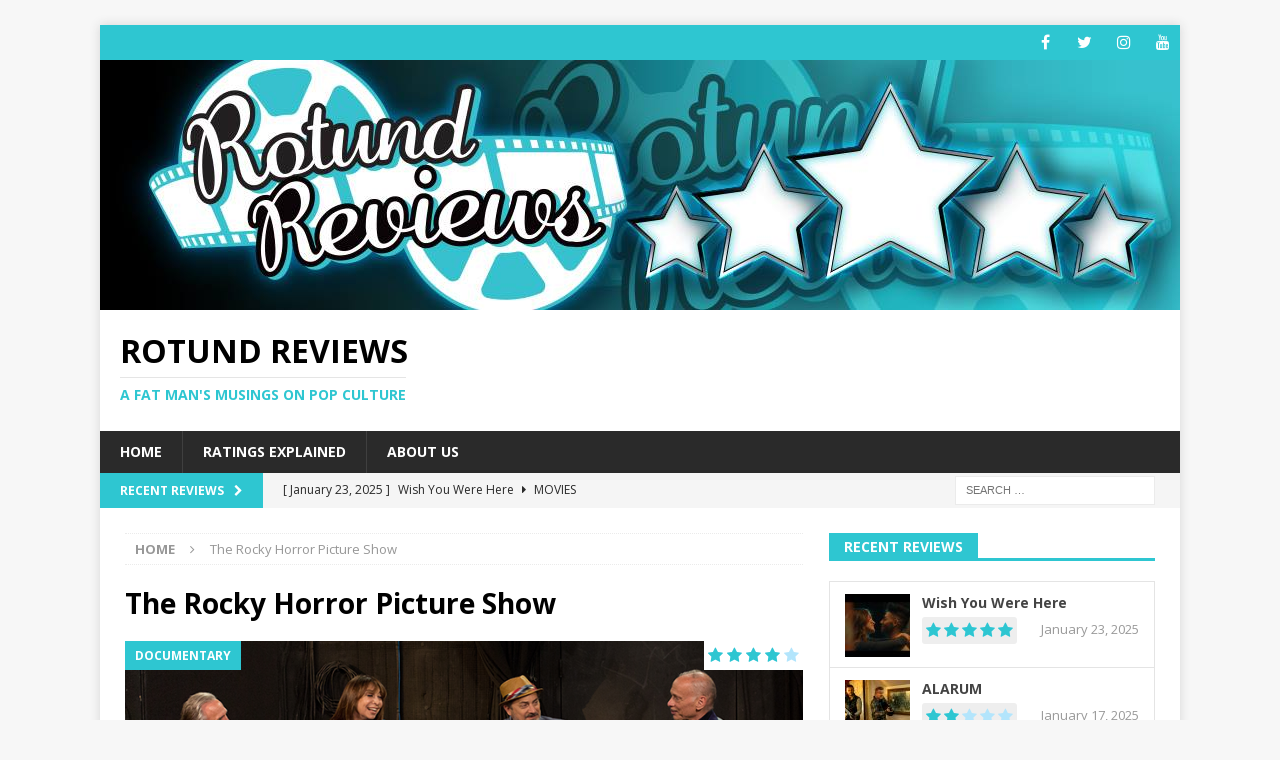

--- FILE ---
content_type: text/html; charset=UTF-8
request_url: https://rotundreviews.com/tag/the-rocky-horror-picture-show
body_size: 11378
content:
<!DOCTYPE html>
<html class="no-js mh-one-sb" lang="en-US" prefix="og: http://ogp.me/ns# fb: http://ogp.me/ns/fb#">
<head>
<meta charset="UTF-8">
<meta name="viewport" content="width=device-width, initial-scale=1.0">
<link rel="profile" href="http://gmpg.org/xfn/11" />
<title>The Rocky Horror Picture Show &#8211; Rotund Reviews</title>
<meta name='robots' content='max-image-preview:large' />
	<style>img:is([sizes="auto" i], [sizes^="auto," i]) { contain-intrinsic-size: 3000px 1500px }</style>
	<link rel='dns-prefetch' href='//fonts.googleapis.com' />
<link rel="alternate" type="application/rss+xml" title="Rotund Reviews &raquo; Feed" href="https://rotundreviews.com/feed" />
<link rel="alternate" type="application/rss+xml" title="Rotund Reviews &raquo; The Rocky Horror Picture Show Tag Feed" href="https://rotundreviews.com/tag/the-rocky-horror-picture-show/feed" />
<script type="text/javascript">
/* <![CDATA[ */
window._wpemojiSettings = {"baseUrl":"https:\/\/s.w.org\/images\/core\/emoji\/15.0.3\/72x72\/","ext":".png","svgUrl":"https:\/\/s.w.org\/images\/core\/emoji\/15.0.3\/svg\/","svgExt":".svg","source":{"concatemoji":"https:\/\/rotundreviews.com\/wp-includes\/js\/wp-emoji-release.min.js?ver=6.7.4"}};
/*! This file is auto-generated */
!function(i,n){var o,s,e;function c(e){try{var t={supportTests:e,timestamp:(new Date).valueOf()};sessionStorage.setItem(o,JSON.stringify(t))}catch(e){}}function p(e,t,n){e.clearRect(0,0,e.canvas.width,e.canvas.height),e.fillText(t,0,0);var t=new Uint32Array(e.getImageData(0,0,e.canvas.width,e.canvas.height).data),r=(e.clearRect(0,0,e.canvas.width,e.canvas.height),e.fillText(n,0,0),new Uint32Array(e.getImageData(0,0,e.canvas.width,e.canvas.height).data));return t.every(function(e,t){return e===r[t]})}function u(e,t,n){switch(t){case"flag":return n(e,"\ud83c\udff3\ufe0f\u200d\u26a7\ufe0f","\ud83c\udff3\ufe0f\u200b\u26a7\ufe0f")?!1:!n(e,"\ud83c\uddfa\ud83c\uddf3","\ud83c\uddfa\u200b\ud83c\uddf3")&&!n(e,"\ud83c\udff4\udb40\udc67\udb40\udc62\udb40\udc65\udb40\udc6e\udb40\udc67\udb40\udc7f","\ud83c\udff4\u200b\udb40\udc67\u200b\udb40\udc62\u200b\udb40\udc65\u200b\udb40\udc6e\u200b\udb40\udc67\u200b\udb40\udc7f");case"emoji":return!n(e,"\ud83d\udc26\u200d\u2b1b","\ud83d\udc26\u200b\u2b1b")}return!1}function f(e,t,n){var r="undefined"!=typeof WorkerGlobalScope&&self instanceof WorkerGlobalScope?new OffscreenCanvas(300,150):i.createElement("canvas"),a=r.getContext("2d",{willReadFrequently:!0}),o=(a.textBaseline="top",a.font="600 32px Arial",{});return e.forEach(function(e){o[e]=t(a,e,n)}),o}function t(e){var t=i.createElement("script");t.src=e,t.defer=!0,i.head.appendChild(t)}"undefined"!=typeof Promise&&(o="wpEmojiSettingsSupports",s=["flag","emoji"],n.supports={everything:!0,everythingExceptFlag:!0},e=new Promise(function(e){i.addEventListener("DOMContentLoaded",e,{once:!0})}),new Promise(function(t){var n=function(){try{var e=JSON.parse(sessionStorage.getItem(o));if("object"==typeof e&&"number"==typeof e.timestamp&&(new Date).valueOf()<e.timestamp+604800&&"object"==typeof e.supportTests)return e.supportTests}catch(e){}return null}();if(!n){if("undefined"!=typeof Worker&&"undefined"!=typeof OffscreenCanvas&&"undefined"!=typeof URL&&URL.createObjectURL&&"undefined"!=typeof Blob)try{var e="postMessage("+f.toString()+"("+[JSON.stringify(s),u.toString(),p.toString()].join(",")+"));",r=new Blob([e],{type:"text/javascript"}),a=new Worker(URL.createObjectURL(r),{name:"wpTestEmojiSupports"});return void(a.onmessage=function(e){c(n=e.data),a.terminate(),t(n)})}catch(e){}c(n=f(s,u,p))}t(n)}).then(function(e){for(var t in e)n.supports[t]=e[t],n.supports.everything=n.supports.everything&&n.supports[t],"flag"!==t&&(n.supports.everythingExceptFlag=n.supports.everythingExceptFlag&&n.supports[t]);n.supports.everythingExceptFlag=n.supports.everythingExceptFlag&&!n.supports.flag,n.DOMReady=!1,n.readyCallback=function(){n.DOMReady=!0}}).then(function(){return e}).then(function(){var e;n.supports.everything||(n.readyCallback(),(e=n.source||{}).concatemoji?t(e.concatemoji):e.wpemoji&&e.twemoji&&(t(e.twemoji),t(e.wpemoji)))}))}((window,document),window._wpemojiSettings);
/* ]]> */
</script>
<style id='wp-emoji-styles-inline-css' type='text/css'>

	img.wp-smiley, img.emoji {
		display: inline !important;
		border: none !important;
		box-shadow: none !important;
		height: 1em !important;
		width: 1em !important;
		margin: 0 0.07em !important;
		vertical-align: -0.1em !important;
		background: none !important;
		padding: 0 !important;
	}
</style>
<link rel='stylesheet' id='wp-block-library-css' href='https://rotundreviews.com/wp-includes/css/dist/block-library/style.min.css?ver=6.7.4' type='text/css' media='all' />
<style id='classic-theme-styles-inline-css' type='text/css'>
/*! This file is auto-generated */
.wp-block-button__link{color:#fff;background-color:#32373c;border-radius:9999px;box-shadow:none;text-decoration:none;padding:calc(.667em + 2px) calc(1.333em + 2px);font-size:1.125em}.wp-block-file__button{background:#32373c;color:#fff;text-decoration:none}
</style>
<style id='global-styles-inline-css' type='text/css'>
:root{--wp--preset--aspect-ratio--square: 1;--wp--preset--aspect-ratio--4-3: 4/3;--wp--preset--aspect-ratio--3-4: 3/4;--wp--preset--aspect-ratio--3-2: 3/2;--wp--preset--aspect-ratio--2-3: 2/3;--wp--preset--aspect-ratio--16-9: 16/9;--wp--preset--aspect-ratio--9-16: 9/16;--wp--preset--color--black: #000000;--wp--preset--color--cyan-bluish-gray: #abb8c3;--wp--preset--color--white: #ffffff;--wp--preset--color--pale-pink: #f78da7;--wp--preset--color--vivid-red: #cf2e2e;--wp--preset--color--luminous-vivid-orange: #ff6900;--wp--preset--color--luminous-vivid-amber: #fcb900;--wp--preset--color--light-green-cyan: #7bdcb5;--wp--preset--color--vivid-green-cyan: #00d084;--wp--preset--color--pale-cyan-blue: #8ed1fc;--wp--preset--color--vivid-cyan-blue: #0693e3;--wp--preset--color--vivid-purple: #9b51e0;--wp--preset--gradient--vivid-cyan-blue-to-vivid-purple: linear-gradient(135deg,rgba(6,147,227,1) 0%,rgb(155,81,224) 100%);--wp--preset--gradient--light-green-cyan-to-vivid-green-cyan: linear-gradient(135deg,rgb(122,220,180) 0%,rgb(0,208,130) 100%);--wp--preset--gradient--luminous-vivid-amber-to-luminous-vivid-orange: linear-gradient(135deg,rgba(252,185,0,1) 0%,rgba(255,105,0,1) 100%);--wp--preset--gradient--luminous-vivid-orange-to-vivid-red: linear-gradient(135deg,rgba(255,105,0,1) 0%,rgb(207,46,46) 100%);--wp--preset--gradient--very-light-gray-to-cyan-bluish-gray: linear-gradient(135deg,rgb(238,238,238) 0%,rgb(169,184,195) 100%);--wp--preset--gradient--cool-to-warm-spectrum: linear-gradient(135deg,rgb(74,234,220) 0%,rgb(151,120,209) 20%,rgb(207,42,186) 40%,rgb(238,44,130) 60%,rgb(251,105,98) 80%,rgb(254,248,76) 100%);--wp--preset--gradient--blush-light-purple: linear-gradient(135deg,rgb(255,206,236) 0%,rgb(152,150,240) 100%);--wp--preset--gradient--blush-bordeaux: linear-gradient(135deg,rgb(254,205,165) 0%,rgb(254,45,45) 50%,rgb(107,0,62) 100%);--wp--preset--gradient--luminous-dusk: linear-gradient(135deg,rgb(255,203,112) 0%,rgb(199,81,192) 50%,rgb(65,88,208) 100%);--wp--preset--gradient--pale-ocean: linear-gradient(135deg,rgb(255,245,203) 0%,rgb(182,227,212) 50%,rgb(51,167,181) 100%);--wp--preset--gradient--electric-grass: linear-gradient(135deg,rgb(202,248,128) 0%,rgb(113,206,126) 100%);--wp--preset--gradient--midnight: linear-gradient(135deg,rgb(2,3,129) 0%,rgb(40,116,252) 100%);--wp--preset--font-size--small: 13px;--wp--preset--font-size--medium: 20px;--wp--preset--font-size--large: 36px;--wp--preset--font-size--x-large: 42px;--wp--preset--spacing--20: 0.44rem;--wp--preset--spacing--30: 0.67rem;--wp--preset--spacing--40: 1rem;--wp--preset--spacing--50: 1.5rem;--wp--preset--spacing--60: 2.25rem;--wp--preset--spacing--70: 3.38rem;--wp--preset--spacing--80: 5.06rem;--wp--preset--shadow--natural: 6px 6px 9px rgba(0, 0, 0, 0.2);--wp--preset--shadow--deep: 12px 12px 50px rgba(0, 0, 0, 0.4);--wp--preset--shadow--sharp: 6px 6px 0px rgba(0, 0, 0, 0.2);--wp--preset--shadow--outlined: 6px 6px 0px -3px rgba(255, 255, 255, 1), 6px 6px rgba(0, 0, 0, 1);--wp--preset--shadow--crisp: 6px 6px 0px rgba(0, 0, 0, 1);}:where(.is-layout-flex){gap: 0.5em;}:where(.is-layout-grid){gap: 0.5em;}body .is-layout-flex{display: flex;}.is-layout-flex{flex-wrap: wrap;align-items: center;}.is-layout-flex > :is(*, div){margin: 0;}body .is-layout-grid{display: grid;}.is-layout-grid > :is(*, div){margin: 0;}:where(.wp-block-columns.is-layout-flex){gap: 2em;}:where(.wp-block-columns.is-layout-grid){gap: 2em;}:where(.wp-block-post-template.is-layout-flex){gap: 1.25em;}:where(.wp-block-post-template.is-layout-grid){gap: 1.25em;}.has-black-color{color: var(--wp--preset--color--black) !important;}.has-cyan-bluish-gray-color{color: var(--wp--preset--color--cyan-bluish-gray) !important;}.has-white-color{color: var(--wp--preset--color--white) !important;}.has-pale-pink-color{color: var(--wp--preset--color--pale-pink) !important;}.has-vivid-red-color{color: var(--wp--preset--color--vivid-red) !important;}.has-luminous-vivid-orange-color{color: var(--wp--preset--color--luminous-vivid-orange) !important;}.has-luminous-vivid-amber-color{color: var(--wp--preset--color--luminous-vivid-amber) !important;}.has-light-green-cyan-color{color: var(--wp--preset--color--light-green-cyan) !important;}.has-vivid-green-cyan-color{color: var(--wp--preset--color--vivid-green-cyan) !important;}.has-pale-cyan-blue-color{color: var(--wp--preset--color--pale-cyan-blue) !important;}.has-vivid-cyan-blue-color{color: var(--wp--preset--color--vivid-cyan-blue) !important;}.has-vivid-purple-color{color: var(--wp--preset--color--vivid-purple) !important;}.has-black-background-color{background-color: var(--wp--preset--color--black) !important;}.has-cyan-bluish-gray-background-color{background-color: var(--wp--preset--color--cyan-bluish-gray) !important;}.has-white-background-color{background-color: var(--wp--preset--color--white) !important;}.has-pale-pink-background-color{background-color: var(--wp--preset--color--pale-pink) !important;}.has-vivid-red-background-color{background-color: var(--wp--preset--color--vivid-red) !important;}.has-luminous-vivid-orange-background-color{background-color: var(--wp--preset--color--luminous-vivid-orange) !important;}.has-luminous-vivid-amber-background-color{background-color: var(--wp--preset--color--luminous-vivid-amber) !important;}.has-light-green-cyan-background-color{background-color: var(--wp--preset--color--light-green-cyan) !important;}.has-vivid-green-cyan-background-color{background-color: var(--wp--preset--color--vivid-green-cyan) !important;}.has-pale-cyan-blue-background-color{background-color: var(--wp--preset--color--pale-cyan-blue) !important;}.has-vivid-cyan-blue-background-color{background-color: var(--wp--preset--color--vivid-cyan-blue) !important;}.has-vivid-purple-background-color{background-color: var(--wp--preset--color--vivid-purple) !important;}.has-black-border-color{border-color: var(--wp--preset--color--black) !important;}.has-cyan-bluish-gray-border-color{border-color: var(--wp--preset--color--cyan-bluish-gray) !important;}.has-white-border-color{border-color: var(--wp--preset--color--white) !important;}.has-pale-pink-border-color{border-color: var(--wp--preset--color--pale-pink) !important;}.has-vivid-red-border-color{border-color: var(--wp--preset--color--vivid-red) !important;}.has-luminous-vivid-orange-border-color{border-color: var(--wp--preset--color--luminous-vivid-orange) !important;}.has-luminous-vivid-amber-border-color{border-color: var(--wp--preset--color--luminous-vivid-amber) !important;}.has-light-green-cyan-border-color{border-color: var(--wp--preset--color--light-green-cyan) !important;}.has-vivid-green-cyan-border-color{border-color: var(--wp--preset--color--vivid-green-cyan) !important;}.has-pale-cyan-blue-border-color{border-color: var(--wp--preset--color--pale-cyan-blue) !important;}.has-vivid-cyan-blue-border-color{border-color: var(--wp--preset--color--vivid-cyan-blue) !important;}.has-vivid-purple-border-color{border-color: var(--wp--preset--color--vivid-purple) !important;}.has-vivid-cyan-blue-to-vivid-purple-gradient-background{background: var(--wp--preset--gradient--vivid-cyan-blue-to-vivid-purple) !important;}.has-light-green-cyan-to-vivid-green-cyan-gradient-background{background: var(--wp--preset--gradient--light-green-cyan-to-vivid-green-cyan) !important;}.has-luminous-vivid-amber-to-luminous-vivid-orange-gradient-background{background: var(--wp--preset--gradient--luminous-vivid-amber-to-luminous-vivid-orange) !important;}.has-luminous-vivid-orange-to-vivid-red-gradient-background{background: var(--wp--preset--gradient--luminous-vivid-orange-to-vivid-red) !important;}.has-very-light-gray-to-cyan-bluish-gray-gradient-background{background: var(--wp--preset--gradient--very-light-gray-to-cyan-bluish-gray) !important;}.has-cool-to-warm-spectrum-gradient-background{background: var(--wp--preset--gradient--cool-to-warm-spectrum) !important;}.has-blush-light-purple-gradient-background{background: var(--wp--preset--gradient--blush-light-purple) !important;}.has-blush-bordeaux-gradient-background{background: var(--wp--preset--gradient--blush-bordeaux) !important;}.has-luminous-dusk-gradient-background{background: var(--wp--preset--gradient--luminous-dusk) !important;}.has-pale-ocean-gradient-background{background: var(--wp--preset--gradient--pale-ocean) !important;}.has-electric-grass-gradient-background{background: var(--wp--preset--gradient--electric-grass) !important;}.has-midnight-gradient-background{background: var(--wp--preset--gradient--midnight) !important;}.has-small-font-size{font-size: var(--wp--preset--font-size--small) !important;}.has-medium-font-size{font-size: var(--wp--preset--font-size--medium) !important;}.has-large-font-size{font-size: var(--wp--preset--font-size--large) !important;}.has-x-large-font-size{font-size: var(--wp--preset--font-size--x-large) !important;}
:where(.wp-block-post-template.is-layout-flex){gap: 1.25em;}:where(.wp-block-post-template.is-layout-grid){gap: 1.25em;}
:where(.wp-block-columns.is-layout-flex){gap: 2em;}:where(.wp-block-columns.is-layout-grid){gap: 2em;}
:root :where(.wp-block-pullquote){font-size: 1.5em;line-height: 1.6;}
</style>
<link rel='stylesheet' id='ctf_styles-css' href='https://rotundreviews.com/wp-content/plugins/custom-twitter-feeds/css/ctf-styles.min.css?ver=2.3.0' type='text/css' media='all' />
<link rel='stylesheet' id='wp_review_comments-css' href='https://rotundreviews.com/wp-content/plugins/wp-review-pro/public/css/comments.css?ver=3.1.2' type='text/css' media='all' />
<link rel='stylesheet' id='mh-magazine-css' href='https://rotundreviews.com/wp-content/themes/mh-magazine/style.css?ver=3.8.5' type='text/css' media='all' />
<link rel='stylesheet' id='mh-font-awesome-css' href='https://rotundreviews.com/wp-content/themes/mh-magazine/includes/font-awesome.min.css' type='text/css' media='all' />
<link rel='stylesheet' id='mh-google-fonts-css' href='https://fonts.googleapis.com/css?family=Open+Sans:300,400,400italic,600,700' type='text/css' media='all' />
<link rel='stylesheet' id='fontawesome-css' href='https://rotundreviews.com/wp-content/plugins/wp-review-pro/public/css/font-awesome.min.css?ver=4.7.0' type='text/css' media='all' />
<link rel='stylesheet' id='magnificPopup-css' href='https://rotundreviews.com/wp-content/plugins/wp-review-pro/public/css/magnific-popup.css?ver=1.1.0' type='text/css' media='all' />
<link rel='stylesheet' id='wp_review-style-css' href='https://rotundreviews.com/wp-content/plugins/wp-review-pro/public/css/wp-review.css?ver=3.1.2' type='text/css' media='all' />
<script type="text/javascript" src="https://rotundreviews.com/wp-includes/js/jquery/jquery.min.js?ver=3.7.1" id="jquery-core-js"></script>
<script type="text/javascript" src="https://rotundreviews.com/wp-includes/js/jquery/jquery-migrate.min.js?ver=3.4.1" id="jquery-migrate-js"></script>
<script type="text/javascript" src="https://rotundreviews.com/wp-content/themes/mh-magazine/js/scripts.js?ver=3.8.5" id="mh-scripts-js"></script>
<link rel="https://api.w.org/" href="https://rotundreviews.com/wp-json/" /><link rel="alternate" title="JSON" type="application/json" href="https://rotundreviews.com/wp-json/wp/v2/tags/1314" /><link rel="EditURI" type="application/rsd+xml" title="RSD" href="https://rotundreviews.com/xmlrpc.php?rsd" />
<meta name="generator" content="WordPress 6.7.4" />
<style type="text/css">
.mh-widget-layout4 .mh-widget-title { background: #2ec6d1; background: rgba(46, 198, 209, 0.6); }
.mh-preheader, .mh-wide-layout .mh-subheader, .mh-ticker-title, .mh-main-nav li:hover, .mh-footer-nav, .slicknav_menu, .slicknav_btn, .slicknav_nav .slicknav_item:hover, .slicknav_nav a:hover, .mh-back-to-top, .mh-subheading, .entry-tags .fa, .entry-tags li:hover, .mh-widget-layout2 .mh-widget-title, .mh-widget-layout4 .mh-widget-title-inner, .mh-widget-layout4 .mh-footer-widget-title, .mh-widget-layout5 .mh-widget-title-inner, .mh-widget-layout6 .mh-widget-title, #mh-mobile .flex-control-paging li a.flex-active, .mh-image-caption, .mh-carousel-layout1 .mh-carousel-caption, .mh-tab-button.active, .mh-tab-button.active:hover, .mh-footer-widget .mh-tab-button.active, .mh-social-widget li:hover a, .mh-footer-widget .mh-social-widget li a, .mh-footer-widget .mh-author-bio-widget, .tagcloud a:hover, .mh-widget .tagcloud a:hover, .mh-footer-widget .tagcloud a:hover, .mh-posts-stacked-item .mh-meta, .page-numbers:hover, .mh-loop-pagination .current, .mh-comments-pagination .current, .pagelink, a:hover .pagelink, input[type=submit], #infinite-handle span { background: #2ec6d1; }
.mh-main-nav-wrap .slicknav_nav ul, blockquote, .mh-widget-layout1 .mh-widget-title, .mh-widget-layout3 .mh-widget-title, .mh-widget-layout5 .mh-widget-title, .mh-widget-layout8 .mh-widget-title:after, #mh-mobile .mh-slider-caption, .mh-carousel-layout1, .mh-spotlight-widget, .mh-author-bio-widget, .mh-author-bio-title, .mh-author-bio-image-frame, .mh-video-widget, .mh-tab-buttons, textarea:hover, input[type=text]:hover, input[type=email]:hover, input[type=tel]:hover, input[type=url]:hover { border-color: #2ec6d1; }
.mh-dropcap, .mh-carousel-layout1 .flex-direction-nav a, .mh-carousel-layout2 .mh-carousel-caption, .mh-posts-digest-small-category, .mh-posts-lineup-more, .bypostauthor .fn:after, .mh-comment-list .comment-reply-link:before, #respond #cancel-comment-reply-link:before { color: #2ec6d1; }
.entry-content a { color: #175676; }
a:hover, .entry-content a:hover, #respond a:hover, #respond #cancel-comment-reply-link:hover, #respond .logged-in-as a:hover, .mh-comment-list .comment-meta a:hover, .mh-ping-list .mh-ping-item a:hover, .mh-meta a:hover, .mh-breadcrumb a:hover, .mh-tabbed-widget a:hover { color: #175676; }
</style>
<!--[if lt IE 9]>
<script src="https://rotundreviews.com/wp-content/themes/mh-magazine/js/css3-mediaqueries.js"></script>
<![endif]-->
<link rel="icon" href="https://rotundreviews.com/wp-content/uploads/2018/10/cropped-43629453_263925247597305_6262018650635501568_n-32x32.png" sizes="32x32" />
<link rel="icon" href="https://rotundreviews.com/wp-content/uploads/2018/10/cropped-43629453_263925247597305_6262018650635501568_n-192x192.png" sizes="192x192" />
<link rel="apple-touch-icon" href="https://rotundreviews.com/wp-content/uploads/2018/10/cropped-43629453_263925247597305_6262018650635501568_n-180x180.png" />
<meta name="msapplication-TileImage" content="https://rotundreviews.com/wp-content/uploads/2018/10/cropped-43629453_263925247597305_6262018650635501568_n-270x270.png" />
		<style type="text/css" id="wp-custom-css">
			.mh-header-tagline { display: inline-block; font-size: 14px; font-size: 0.875rem; line-height: 1; color: #2ec6d1; padding-top: 10px; margin-top: 10px; border-top: 1px solid #e5e5e5; }
		</style>
		
<!-- START - Open Graph and Twitter Card Tags 3.3.5 -->
 <!-- Facebook Open Graph -->
  <meta property="og:locale" content="en_US"/>
  <meta property="og:site_name" content="Rotund Reviews"/>
  <meta property="og:title" content="The Rocky Horror Picture Show"/>
  <meta property="og:url" content="https://rotundreviews.com/tag/the-rocky-horror-picture-show"/>
  <meta property="og:type" content="article"/>
  <meta property="og:description" content="A FAT MAN&#039;S MUSINGS ON POP CULTURE"/>
  <meta property="article:publisher" content="https://www.facebook.com/rotundreviews"/>
 <!-- Google+ / Schema.org -->
  <meta itemprop="name" content="The Rocky Horror Picture Show"/>
  <meta itemprop="headline" content="The Rocky Horror Picture Show"/>
  <meta itemprop="description" content="A FAT MAN&#039;S MUSINGS ON POP CULTURE"/>
  <!--<meta itemprop="publisher" content="Rotund Reviews"/>--> <!-- To solve: The attribute publisher.itemtype has an invalid value -->
 <!-- Twitter Cards -->
  <meta name="twitter:title" content="The Rocky Horror Picture Show"/>
  <meta name="twitter:url" content="https://rotundreviews.com/tag/the-rocky-horror-picture-show"/>
  <meta name="twitter:description" content="A FAT MAN&#039;S MUSINGS ON POP CULTURE"/>
  <meta name="twitter:card" content="summary_large_image"/>
  <meta name="twitter:site" content="@RotundReviews"/>
 <!-- SEO -->
 <!-- Misc. tags -->
 <!-- is_tag -->
<!-- END - Open Graph and Twitter Card Tags 3.3.5 -->
	
</head>
<body id="mh-mobile" class="archive tag tag-the-rocky-horror-picture-show tag-1314 mh-boxed-layout mh-right-sb mh-loop-layout5 mh-widget-layout5" itemscope="itemscope" itemtype="http://schema.org/WebPage">
<div class="mh-container mh-container-outer">
<div class="mh-header-nav-mobile clearfix"></div>
	<div class="mh-preheader">
    	<div class="mh-container mh-container-inner mh-row clearfix">
							<div class="mh-header-bar-content mh-header-bar-top-left mh-col-2-3 clearfix">
									</div>
										<div class="mh-header-bar-content mh-header-bar-top-right mh-col-1-3 clearfix">
											<nav class="mh-social-icons mh-social-nav mh-social-nav-top clearfix" itemscope="itemscope" itemtype="http://schema.org/SiteNavigationElement">
							<div class="menu-social-icons-menu-container"><ul id="menu-social-icons-menu" class="menu"><li id="menu-item-61" class="menu-item menu-item-type-custom menu-item-object-custom menu-item-61"><a target="_blank" href="https://www.facebook.com/rotundreviews" title="Follow us on Facebook"><i class="fa fa-mh-social"></i><span class="screen-reader-text">Facebook</span></a></li>
<li id="menu-item-62" class="menu-item menu-item-type-custom menu-item-object-custom menu-item-62"><a target="_blank" href="https://twitter.com/rotundreviews" title="Follow us on Twitter"><i class="fa fa-mh-social"></i><span class="screen-reader-text">Twitter</span></a></li>
<li id="menu-item-63" class="menu-item menu-item-type-custom menu-item-object-custom menu-item-63"><a target="_blank" href="https://www.instagram.com/rotundreviews/" title="Follow us on Instagram"><i class="fa fa-mh-social"></i><span class="screen-reader-text">Instagram</span></a></li>
<li id="menu-item-65" class="menu-item menu-item-type-custom menu-item-object-custom menu-item-65"><a target="_blank" href="https://www.youtube.com/channel/UCzX2v7NRaHfNAvk1_XOT4lQ" title="Subscribe on YouTube"><i class="fa fa-mh-social"></i><span class="screen-reader-text">YouTube</span></a></li>
</ul></div>						</nav>
									</div>
					</div>
	</div>
<header class="mh-header" itemscope="itemscope" itemtype="http://schema.org/WPHeader">
	<div class="mh-container mh-container-inner clearfix">
		<div class="mh-custom-header clearfix">
<a class="mh-header-image-link" href="https://rotundreviews.com/" title="Rotund Reviews" rel="home">
<img class="mh-header-image" src="https://rotundreviews.com/wp-content/uploads/2018/10/42863945_241300576535983_4831307105229078528_n.jpg" height="250" width="1080" alt="Rotund Reviews" />
</a>
<div class="mh-header-columns mh-row clearfix">
<div class="mh-col-1-1 mh-site-identity">
<div class="mh-site-logo" role="banner" itemscope="itemscope" itemtype="http://schema.org/Brand">
<div class="mh-header-text">
<a class="mh-header-text-link" href="https://rotundreviews.com/" title="Rotund Reviews" rel="home">
<h2 class="mh-header-title">Rotund Reviews</h2>
<h3 class="mh-header-tagline">A Fat Man&#039;s Musings on Pop Culture</h3>
</a>
</div>
</div>
</div>
</div>
</div>
	</div>
	<div class="mh-main-nav-wrap">
		<nav class="mh-navigation mh-main-nav mh-container mh-container-inner clearfix" itemscope="itemscope" itemtype="http://schema.org/SiteNavigationElement">
			<div class="menu"><ul>
<li class="page_item page-item-74"><a href="https://rotundreviews.com/">Home</a></li>
<li class="page_item page-item-51"><a href="https://rotundreviews.com/ratings-explained">Ratings Explained</a></li>
<li class="page_item page-item-54"><a href="https://rotundreviews.com/about-us">About Us</a></li>
</ul></div>
		</nav>
	</div>
	</header>
	<div class="mh-subheader">
		<div class="mh-container mh-container-inner mh-row clearfix">
							<div class="mh-header-bar-content mh-header-bar-bottom-left mh-col-2-3 clearfix">
											<div class="mh-header-ticker mh-header-ticker-bottom">
							<div class="mh-ticker-bottom">
			<div class="mh-ticker-title mh-ticker-title-bottom">
			Recent Reviews<i class="fa fa-chevron-right"></i>		</div>
		<div class="mh-ticker-content mh-ticker-content-bottom">
		<ul id="mh-ticker-loop-bottom">				<li class="mh-ticker-item mh-ticker-item-bottom">
					<a href="https://rotundreviews.com/wish-you-were-here" title="Wish You Were Here">
						<span class="mh-ticker-item-date mh-ticker-item-date-bottom">
                        	[ January 23, 2025 ]                        </span>
						<span class="mh-ticker-item-title mh-ticker-item-title-bottom">
							Wish You Were Here						</span>
													<span class="mh-ticker-item-cat mh-ticker-item-cat-bottom">
								<i class="fa fa-caret-right"></i>
																Movies							</span>
											</a>
				</li>				<li class="mh-ticker-item mh-ticker-item-bottom">
					<a href="https://rotundreviews.com/alarum" title="ALARUM">
						<span class="mh-ticker-item-date mh-ticker-item-date-bottom">
                        	[ January 17, 2025 ]                        </span>
						<span class="mh-ticker-item-title mh-ticker-item-title-bottom">
							ALARUM						</span>
													<span class="mh-ticker-item-cat mh-ticker-item-cat-bottom">
								<i class="fa fa-caret-right"></i>
																Action							</span>
											</a>
				</li>				<li class="mh-ticker-item mh-ticker-item-bottom">
					<a href="https://rotundreviews.com/the-invisible-raptor" title="The Invisible Raptor">
						<span class="mh-ticker-item-date mh-ticker-item-date-bottom">
                        	[ December 16, 2024 ]                        </span>
						<span class="mh-ticker-item-title mh-ticker-item-title-bottom">
							The Invisible Raptor						</span>
													<span class="mh-ticker-item-cat mh-ticker-item-cat-bottom">
								<i class="fa fa-caret-right"></i>
																Comedy							</span>
											</a>
				</li>				<li class="mh-ticker-item mh-ticker-item-bottom">
					<a href="https://rotundreviews.com/lost-in-the-shuffle" title="Lost in the Shuffle">
						<span class="mh-ticker-item-date mh-ticker-item-date-bottom">
                        	[ December 10, 2024 ]                        </span>
						<span class="mh-ticker-item-title mh-ticker-item-title-bottom">
							Lost in the Shuffle						</span>
													<span class="mh-ticker-item-cat mh-ticker-item-cat-bottom">
								<i class="fa fa-caret-right"></i>
																Documentary							</span>
											</a>
				</li>				<li class="mh-ticker-item mh-ticker-item-bottom">
					<a href="https://rotundreviews.com/the-430-movie" title="The 4:30 Movie">
						<span class="mh-ticker-item-date mh-ticker-item-date-bottom">
                        	[ September 12, 2024 ]                        </span>
						<span class="mh-ticker-item-title mh-ticker-item-title-bottom">
							The 4:30 Movie						</span>
													<span class="mh-ticker-item-cat mh-ticker-item-cat-bottom">
								<i class="fa fa-caret-right"></i>
																Comedy							</span>
											</a>
				</li>		</ul>
	</div>
</div>						</div>
									</div>
										<div class="mh-header-bar-content mh-header-bar-bottom-right mh-col-1-3 clearfix">
											<aside class="mh-header-search mh-header-search-bottom">
							<form role="search" method="get" class="search-form" action="https://rotundreviews.com/">
				<label>
					<span class="screen-reader-text">Search for:</span>
					<input type="search" class="search-field" placeholder="Search &hellip;" value="" name="s" />
				</label>
				<input type="submit" class="search-submit" value="Search" />
			</form>						</aside>
									</div>
					</div>
	</div>
<div class="mh-wrapper clearfix">
	<div class="mh-main clearfix">
		<div id="main-content" class="mh-loop mh-content" role="main"><nav class="mh-breadcrumb"><span itemscope itemtype="http://data-vocabulary.org/Breadcrumb"><a href="https://rotundreviews.com" itemprop="url"><span itemprop="title">Home</span></a></span><span class="mh-breadcrumb-delimiter"><i class="fa fa-angle-right"></i></span>The Rocky Horror Picture Show</nav>
				<header class="page-header"><h1 class="page-title">The Rocky Horror Picture Show</h1>				</header><article class="mh-posts-large-item clearfix post-1409 post type-post status-publish format-standard has-post-thumbnail hentry category-documentary category-movies category-movie-reviews tag-assault-on-precinct-13 tag-barry-bostwick tag-coffy tag-cult-film tag-danny-wolf tag-eraserhead tag-faster-pussycat-kill-kill tag-foxy-brown tag-fran-drescher tag-freaks tag-gary-busey tag-harold-and-maude tag-ileana-douglas tag-jeff-bridges tag-jeff-goldblum tag-joe-dante tag-john-turturro tag-john-waters tag-kevin-pollak tag-michael-mckean tag-pam-grier tag-penelope-spheeris tag-peter-bogdanovich tag-pink-flamingos tag-point-break tag-quiver-distribution tag-reefer-madness tag-rob-reiner tag-slider tag-spotlight tag-the-big-lebowski tag-the-decline-of-western-civilization tag-the-naked-kiss tag-the-rocky-horror-picture-show tag-the-warriors tag-this-is-spinal-tap">
	<figure class="mh-posts-large-thumb">
		<a class="mh-thumb-icon" href="https://rotundreviews.com/time-warp-the-greatest-cult-films-of-all-time-volume-1-midnight-madness" title="Time Warp: The Greatest Cult Films of All-Time Volume 1 &#8211; Midnight Madness"><div class="wp-review-thumbnail-wrapper"><img width="678" height="381" src="https://rotundreviews.com/wp-content/uploads/2020/04/TW-Vol1-678x381.png" class="attachment-mh-magazine-content size-mh-magazine-content wp-post-image" alt="TW Vol1" decoding="async" fetchpriority="high" /><div class="review-type-star wp-review-on-thumbnail wp-review-show-total wp-review-total-1409 wp-review-total-star" > <div class="review-star">
	<div class="review-result-wrapper"style="color: #b3e5fc;">
						<i class="fa fa-star"></i>
						<i class="fa fa-star"></i>
						<i class="fa fa-star"></i>
						<i class="fa fa-star"></i>
						<i class="fa fa-star"></i>
		
		<div class="review-result" style="width:80%; color:#2ec6d1;">
							<i class="fa fa-star"></i>
						<i class="fa fa-star"></i>
						<i class="fa fa-star"></i>
						<i class="fa fa-star"></i>
						<i class="fa fa-star"></i>
				</div><!-- .review-result -->

	</div><!-- .review-result-wrapper -->
	
</div><!-- .review-star -->
</div></div>		</a>
					<div class="mh-image-caption mh-posts-large-caption">
				Documentary			</div>
			</figure>
	<div class="mh-posts-large-content clearfix">
		<header class="mh-posts-large-header">
			<h3 class="entry-title mh-posts-large-title">
				<a href="https://rotundreviews.com/time-warp-the-greatest-cult-films-of-all-time-volume-1-midnight-madness" title="Time Warp: The Greatest Cult Films of All-Time Volume 1 &#8211; Midnight Madness" rel="bookmark">
					Time Warp: The Greatest Cult Films of All-Time Volume 1 &#8211; Midnight Madness				</a>
			</h3>
			<div class="mh-meta entry-meta">
<span class="entry-meta-date updated"><i class="fa fa-clock-o"></i><a href="https://rotundreviews.com/2020/04">April 21, 2020</a></span>
</div>
		</header>
		<div class="mh-posts-large-excerpt clearfix">
			<div class="mh-excerpt"><p>I love movies. I love everything about them – the cinematography, the dialogue, the acting, the direction, the emotion&#8230; everything that makes that one special movie moment stand out in your mind and influence your <a class="mh-excerpt-more" href="https://rotundreviews.com/time-warp-the-greatest-cult-films-of-all-time-volume-1-midnight-madness" title="Time Warp: The Greatest Cult Films of All-Time Volume 1 &#8211; Midnight Madness">[&#8230;]</a></p>
</div>		</div>
	</div>
</article>		</div>
			<aside class="mh-widget-col-1 mh-sidebar" itemscope="itemscope" itemtype="http://schema.org/WPSideBar"><div id="wp_review_recent_reviews-3" class="mh-widget widget_wp_review_recent_reviews"><h4 class="mh-widget-title"><span class="mh-widget-title-inner">Recent reviews</span></h4><div class="js-reviews-placeholder wp-reviews-list" data-options="{&quot;title&quot;:&quot;Recent reviews&quot;,&quot;review_type&quot;:[&quot;star&quot;],&quot;allow_pagination&quot;:1,&quot;post_num&quot;:5,&quot;title_length&quot;:15,&quot;thumb_size&quot;:&quot;small&quot;,&quot;show_date&quot;:1,&quot;name&quot;:&quot;Sidebar&quot;,&quot;id&quot;:&quot;mh-sidebar&quot;,&quot;description&quot;:&quot;Widget area (sidebar left\/right) on single posts, pages and archives.&quot;,&quot;class&quot;:&quot;&quot;,&quot;before_widget&quot;:&quot;&lt;div id=\&quot;wp_review_recent_reviews-3\&quot; class=\&quot;mh-widget widget_wp_review_recent_reviews\&quot;&gt;&quot;,&quot;after_widget&quot;:&quot;&lt;\/div&gt;&quot;,&quot;before_title&quot;:&quot;&lt;h4 class=\&quot;mh-widget-title\&quot;&gt;&lt;span class=\&quot;mh-widget-title-inner\&quot;&gt;&quot;,&quot;after_title&quot;:&quot;&lt;\/span&gt;&lt;\/h4&gt;&quot;,&quot;before_sidebar&quot;:&quot;&quot;,&quot;after_sidebar&quot;:&quot;&quot;,&quot;show_in_rest&quot;:false,&quot;widget_id&quot;:&quot;wp_review_recent_reviews-3&quot;,&quot;widget_name&quot;:&quot;WP Review: Recent Reviews&quot;,&quot;_type&quot;:&quot;recent&quot;}"></div></div><div id="wp_review_toprated_reviews-3" class="mh-widget widget_wp_review_toprated_reviews"><h4 class="mh-widget-title"><span class="mh-widget-title-inner">Top rated reviews</span></h4><div class="js-reviews-placeholder wp-reviews-list" data-options="{&quot;title&quot;:&quot;Top rated reviews&quot;,&quot;review_type&quot;:[&quot;star&quot;],&quot;allow_pagination&quot;:1,&quot;post_num&quot;:5,&quot;title_length&quot;:15,&quot;thumb_size&quot;:&quot;small&quot;,&quot;show_date&quot;:1,&quot;name&quot;:&quot;Sidebar&quot;,&quot;id&quot;:&quot;mh-sidebar&quot;,&quot;description&quot;:&quot;Widget area (sidebar left\/right) on single posts, pages and archives.&quot;,&quot;class&quot;:&quot;&quot;,&quot;before_widget&quot;:&quot;&lt;div id=\&quot;wp_review_toprated_reviews-3\&quot; class=\&quot;mh-widget widget_wp_review_toprated_reviews\&quot;&gt;&quot;,&quot;after_widget&quot;:&quot;&lt;\/div&gt;&quot;,&quot;before_title&quot;:&quot;&lt;h4 class=\&quot;mh-widget-title\&quot;&gt;&lt;span class=\&quot;mh-widget-title-inner\&quot;&gt;&quot;,&quot;after_title&quot;:&quot;&lt;\/span&gt;&lt;\/h4&gt;&quot;,&quot;before_sidebar&quot;:&quot;&quot;,&quot;after_sidebar&quot;:&quot;&quot;,&quot;show_in_rest&quot;:false,&quot;widget_id&quot;:&quot;wp_review_toprated_reviews-3&quot;,&quot;widget_name&quot;:&quot;WP Review: Top Rated Reviews&quot;,&quot;_type&quot;:&quot;toprated&quot;}"></div></div><div id="wp_review_category_reviews-3" class="mh-widget widget_wp_review_category_reviews"><h4 class="mh-widget-title"><span class="mh-widget-title-inner">Category reviews</span></h4><div class="js-reviews-placeholder wp-reviews-list" data-options="{&quot;title&quot;:&quot;Category reviews&quot;,&quot;review_type&quot;:[&quot;star&quot;],&quot;allow_pagination&quot;:1,&quot;post_num&quot;:5,&quot;title_length&quot;:15,&quot;thumb_size&quot;:&quot;small&quot;,&quot;show_date&quot;:1,&quot;cat&quot;:[],&quot;name&quot;:&quot;Sidebar&quot;,&quot;id&quot;:&quot;mh-sidebar&quot;,&quot;description&quot;:&quot;Widget area (sidebar left\/right) on single posts, pages and archives.&quot;,&quot;class&quot;:&quot;&quot;,&quot;before_widget&quot;:&quot;&lt;div id=\&quot;wp_review_category_reviews-3\&quot; class=\&quot;mh-widget widget_wp_review_category_reviews\&quot;&gt;&quot;,&quot;after_widget&quot;:&quot;&lt;\/div&gt;&quot;,&quot;before_title&quot;:&quot;&lt;h4 class=\&quot;mh-widget-title\&quot;&gt;&lt;span class=\&quot;mh-widget-title-inner\&quot;&gt;&quot;,&quot;after_title&quot;:&quot;&lt;\/span&gt;&lt;\/h4&gt;&quot;,&quot;before_sidebar&quot;:&quot;&quot;,&quot;after_sidebar&quot;:&quot;&quot;,&quot;show_in_rest&quot;:false,&quot;widget_id&quot;:&quot;wp_review_category_reviews-3&quot;,&quot;widget_name&quot;:&quot;WP Review: Category Reviews&quot;,&quot;_type&quot;:&quot;cat&quot;,&quot;no_cache&quot;:1}"></div></div><div id="archives-2" class="mh-widget widget_archive"><h4 class="mh-widget-title"><span class="mh-widget-title-inner">Browse Old Reviews</span></h4>		<label class="screen-reader-text" for="archives-dropdown-2">Browse Old Reviews</label>
		<select id="archives-dropdown-2" name="archive-dropdown">
			
			<option value="">Select Month</option>
				<option value='https://rotundreviews.com/2025/01'> January 2025 </option>
	<option value='https://rotundreviews.com/2024/12'> December 2024 </option>
	<option value='https://rotundreviews.com/2024/09'> September 2024 </option>
	<option value='https://rotundreviews.com/2024/08'> August 2024 </option>
	<option value='https://rotundreviews.com/2024/04'> April 2024 </option>
	<option value='https://rotundreviews.com/2023/10'> October 2023 </option>
	<option value='https://rotundreviews.com/2023/08'> August 2023 </option>
	<option value='https://rotundreviews.com/2023/07'> July 2023 </option>
	<option value='https://rotundreviews.com/2023/05'> May 2023 </option>
	<option value='https://rotundreviews.com/2023/04'> April 2023 </option>
	<option value='https://rotundreviews.com/2023/03'> March 2023 </option>
	<option value='https://rotundreviews.com/2023/02'> February 2023 </option>
	<option value='https://rotundreviews.com/2023/01'> January 2023 </option>
	<option value='https://rotundreviews.com/2022/12'> December 2022 </option>
	<option value='https://rotundreviews.com/2022/11'> November 2022 </option>
	<option value='https://rotundreviews.com/2022/10'> October 2022 </option>
	<option value='https://rotundreviews.com/2022/09'> September 2022 </option>
	<option value='https://rotundreviews.com/2022/08'> August 2022 </option>
	<option value='https://rotundreviews.com/2022/07'> July 2022 </option>
	<option value='https://rotundreviews.com/2022/06'> June 2022 </option>
	<option value='https://rotundreviews.com/2022/05'> May 2022 </option>
	<option value='https://rotundreviews.com/2022/04'> April 2022 </option>
	<option value='https://rotundreviews.com/2022/03'> March 2022 </option>
	<option value='https://rotundreviews.com/2022/02'> February 2022 </option>
	<option value='https://rotundreviews.com/2022/01'> January 2022 </option>
	<option value='https://rotundreviews.com/2021/12'> December 2021 </option>
	<option value='https://rotundreviews.com/2021/11'> November 2021 </option>
	<option value='https://rotundreviews.com/2021/10'> October 2021 </option>
	<option value='https://rotundreviews.com/2021/08'> August 2021 </option>
	<option value='https://rotundreviews.com/2021/07'> July 2021 </option>
	<option value='https://rotundreviews.com/2021/06'> June 2021 </option>
	<option value='https://rotundreviews.com/2021/05'> May 2021 </option>
	<option value='https://rotundreviews.com/2021/04'> April 2021 </option>
	<option value='https://rotundreviews.com/2021/03'> March 2021 </option>
	<option value='https://rotundreviews.com/2021/02'> February 2021 </option>
	<option value='https://rotundreviews.com/2021/01'> January 2021 </option>
	<option value='https://rotundreviews.com/2020/12'> December 2020 </option>
	<option value='https://rotundreviews.com/2020/11'> November 2020 </option>
	<option value='https://rotundreviews.com/2020/10'> October 2020 </option>
	<option value='https://rotundreviews.com/2020/09'> September 2020 </option>
	<option value='https://rotundreviews.com/2020/08'> August 2020 </option>
	<option value='https://rotundreviews.com/2020/07'> July 2020 </option>
	<option value='https://rotundreviews.com/2020/06'> June 2020 </option>
	<option value='https://rotundreviews.com/2020/05'> May 2020 </option>
	<option value='https://rotundreviews.com/2020/04'> April 2020 </option>
	<option value='https://rotundreviews.com/2020/03'> March 2020 </option>
	<option value='https://rotundreviews.com/2020/02'> February 2020 </option>
	<option value='https://rotundreviews.com/2020/01'> January 2020 </option>
	<option value='https://rotundreviews.com/2019/12'> December 2019 </option>
	<option value='https://rotundreviews.com/2019/11'> November 2019 </option>
	<option value='https://rotundreviews.com/2019/10'> October 2019 </option>
	<option value='https://rotundreviews.com/2019/09'> September 2019 </option>
	<option value='https://rotundreviews.com/2019/08'> August 2019 </option>
	<option value='https://rotundreviews.com/2019/07'> July 2019 </option>
	<option value='https://rotundreviews.com/2019/06'> June 2019 </option>
	<option value='https://rotundreviews.com/2019/05'> May 2019 </option>
	<option value='https://rotundreviews.com/2019/04'> April 2019 </option>
	<option value='https://rotundreviews.com/2019/03'> March 2019 </option>
	<option value='https://rotundreviews.com/2019/02'> February 2019 </option>
	<option value='https://rotundreviews.com/2019/01'> January 2019 </option>
	<option value='https://rotundreviews.com/2018/12'> December 2018 </option>
	<option value='https://rotundreviews.com/2018/11'> November 2018 </option>
	<option value='https://rotundreviews.com/2018/10'> October 2018 </option>
	<option value='https://rotundreviews.com/2018/09'> September 2018 </option>

		</select>

			<script type="text/javascript">
/* <![CDATA[ */

(function() {
	var dropdown = document.getElementById( "archives-dropdown-2" );
	function onSelectChange() {
		if ( dropdown.options[ dropdown.selectedIndex ].value !== '' ) {
			document.location.href = this.options[ this.selectedIndex ].value;
		}
	}
	dropdown.onchange = onSelectChange;
})();

/* ]]> */
</script>
</div>	</aside>	</div>
	</div>
<div class="mh-copyright-wrap">
	<div class="mh-container mh-container-inner clearfix">
		<p class="mh-copyright">
			Copyright © 2018 Rotund Reviews		</p>
	</div>
</div>
<a href="#" class="mh-back-to-top"><i class="fa fa-chevron-up"></i></a>
</div><!-- .mh-container-outer -->
<!-- Global site tag (gtag.js) - Google Analytics -->
<script async src="https://www.googletagmanager.com/gtag/js?id=UA-125859888-1"></script>
<script>
  window.dataLayer = window.dataLayer || [];
  function gtag(){dataLayer.push(arguments);}
  gtag('js', new Date());

  gtag('config', 'UA-125859888-1');
</script><script type="text/javascript" src="https://rotundreviews.com/wp-content/plugins/wp-review-pro/public/js/js.cookie.min.js?ver=2.1.4" id="js-cookie-js"></script>
<script type="text/javascript" src="https://rotundreviews.com/wp-content/plugins/wp-review-pro/public/js/stacktable.js?ver=6.7.4" id="stacktable-js"></script>
<script type="text/javascript" src="https://rotundreviews.com/wp-content/plugins/wp-review-pro/public/js/jquery.appear.js?ver=1.1" id="wp_review-jquery-appear-js"></script>
<script type="text/javascript" src="https://rotundreviews.com/wp-content/plugins/wp-review-pro/public/js/jquery.magnific-popup.min.js?ver=1.1.0" id="magnificPopup-js"></script>
<script type="text/javascript" src="https://rotundreviews.com/wp-content/plugins/wp-review-pro/public/js/jquery.exitIntent.js?ver=3.0.0" id="wp-review-exit-intent-js"></script>
<script type="text/javascript" src="https://rotundreviews.com/wp-includes/js/underscore.min.js?ver=1.13.7" id="underscore-js"></script>
<script type="text/javascript" id="wp-util-js-extra">
/* <![CDATA[ */
var _wpUtilSettings = {"ajax":{"url":"\/wp-admin\/admin-ajax.php"}};
/* ]]> */
</script>
<script type="text/javascript" src="https://rotundreviews.com/wp-includes/js/wp-util.min.js?ver=6.7.4" id="wp-util-js"></script>
<script type="text/javascript" id="wp_review-js-js-extra">
/* <![CDATA[ */
var wpreview = {"ajaxurl":"https:\/\/rotundreviews.com\/wp-admin\/admin-ajax.php","popup":{"enable":"0","width":"800px","animation_in":"bounceIn","animation_out":"bounceOut","overlay_color":"#0b0b0b","overlay_opacity":"0.8","post_type":"post","queryby":"category","orderby":"random","category":"0","tag":"0","review_type":"star","limit":"6","expiration":"30","cookie_name":"wpr-popup","delay":"0","show_on_load":false,"show_on_reach_bottom":false,"exit_intent":true,"screen_size_check":false,"screen_width":"0","embed_show_title":"","embed_show_thumbnail":"","embed_show_excerpt":"","embed_show_rating_box":"","embed_show_credit":""},"rateAllFeatures":"Please rate all features","verifiedPurchase":"(Verified purchase)"};
/* ]]> */
</script>
<script type="text/javascript" src="https://rotundreviews.com/wp-content/plugins/wp-review-pro/public/js/main.js?ver=3.1.2" id="wp_review-js-js"></script>
<script type="text/javascript" src="https://rotundreviews.com/wp-content/plugins/wp-review-pro/public/js/jquery.knob.min.js?ver=1.1" id="jquery-knob-js"></script>
</body>
</html>